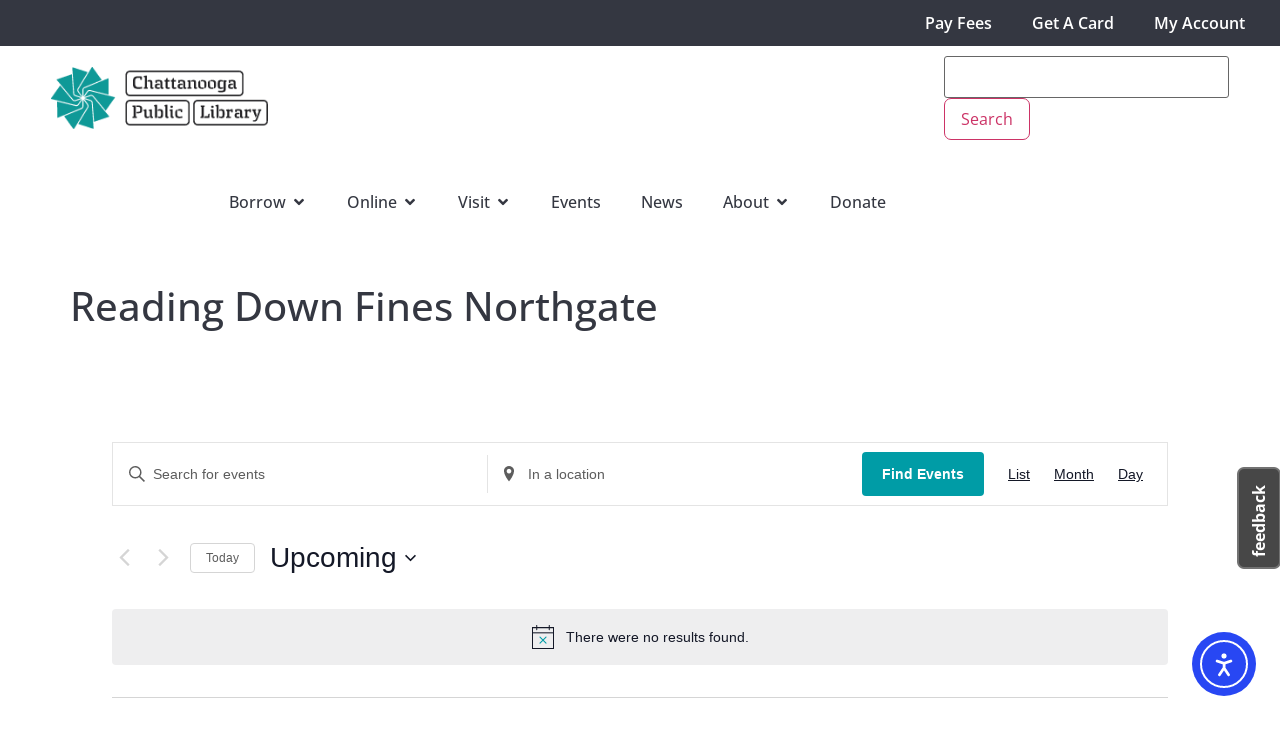

--- FILE ---
content_type: text/css
request_url: https://chattlibrary.org/wp-content/uploads/elementor/css/post-96715.css?ver=1768574531
body_size: 20
content:
.elementor-kit-96715{--e-global-color-primary:#343741;--e-global-color-secondary:#343741;--e-global-color-text:#343741;--e-global-color-accent:#009CA6;--e-global-color-4991f6f:#E41A1A;--e-global-typography-primary-font-family:"Open Sans";--e-global-typography-primary-font-weight:600;--e-global-typography-secondary-font-family:"Open Sans";--e-global-typography-secondary-font-weight:400;--e-global-typography-text-font-family:"Open Sans";--e-global-typography-text-font-size:1rem;--e-global-typography-text-font-weight:400;--e-global-typography-accent-font-family:"Open Sans";--e-global-typography-accent-font-weight:500;color:#343741;font-family:"Open Sans", Sans-serif;}.elementor-kit-96715 e-page-transition{background-color:#FFBC7D;}.elementor-kit-96715 a{font-family:"Open Sans", Sans-serif;}.elementor-kit-96715 h1{font-family:"Open Sans", Sans-serif;}.elementor-kit-96715 h2{font-family:"Open Sans", Sans-serif;}.elementor-kit-96715 h3{font-family:"Open Sans", Sans-serif;}.elementor-kit-96715 h4{font-family:"Open Sans", Sans-serif;}.elementor-kit-96715 h5{font-family:"Open Sans", Sans-serif;}.elementor-kit-96715 h6{font-family:"Open Sans", Sans-serif;}.elementor-kit-96715 button,.elementor-kit-96715 input[type="button"],.elementor-kit-96715 input[type="submit"],.elementor-kit-96715 .elementor-button{border-radius:7px 7px 7px 7px;}.elementor-section.elementor-section-boxed > .elementor-container{max-width:1140px;}.e-con{--container-max-width:1140px;}.elementor-widget:not(:last-child){margin-block-end:20px;}.elementor-element{--widgets-spacing:20px 20px;--widgets-spacing-row:20px;--widgets-spacing-column:20px;}{}h1.entry-title{display:var(--page-title-display);}@media(max-width:1120px){.elementor-section.elementor-section-boxed > .elementor-container{max-width:1024px;}.e-con{--container-max-width:1024px;}}@media(max-width:767px){.elementor-section.elementor-section-boxed > .elementor-container{max-width:767px;}.e-con{--container-max-width:767px;}}

--- FILE ---
content_type: text/css
request_url: https://chattlibrary.org/wp-content/uploads/elementor/css/post-96754.css?ver=1768574532
body_size: 1410
content:
.elementor-96754 .elementor-element.elementor-element-63926e4e:not(.elementor-motion-effects-element-type-background), .elementor-96754 .elementor-element.elementor-element-63926e4e > .elementor-motion-effects-container > .elementor-motion-effects-layer{background-color:#343741;}.elementor-96754 .elementor-element.elementor-element-63926e4e{transition:background 0.3s, border 0.3s, border-radius 0.3s, box-shadow 0.3s;}.elementor-96754 .elementor-element.elementor-element-63926e4e > .elementor-background-overlay{transition:background 0.3s, border-radius 0.3s, opacity 0.3s;}.elementor-96754 .elementor-element.elementor-element-6c8f56d6 > .elementor-widget-container{margin:0px 15px 0px 0px;}.elementor-96754 .elementor-element.elementor-element-6c8f56d6 .elementor-nav-menu .elementor-item{font-family:"Open Sans", Sans-serif;font-weight:600;}.elementor-96754 .elementor-element.elementor-element-6c8f56d6 .elementor-nav-menu--main .elementor-item{color:#FFFFFF;fill:#FFFFFF;}.elementor-96754 .elementor-element.elementor-element-6c8f56d6 .elementor-nav-menu--main .elementor-item:hover,
					.elementor-96754 .elementor-element.elementor-element-6c8f56d6 .elementor-nav-menu--main .elementor-item.elementor-item-active,
					.elementor-96754 .elementor-element.elementor-element-6c8f56d6 .elementor-nav-menu--main .elementor-item.highlighted,
					.elementor-96754 .elementor-element.elementor-element-6c8f56d6 .elementor-nav-menu--main .elementor-item:focus{color:#FFFFFF;fill:#FFFFFF;}.elementor-96754 .elementor-element.elementor-element-6c8f56d6 .elementor-nav-menu--main:not(.e--pointer-framed) .elementor-item:before,
					.elementor-96754 .elementor-element.elementor-element-6c8f56d6 .elementor-nav-menu--main:not(.e--pointer-framed) .elementor-item:after{background-color:#FFFFFF;}.elementor-96754 .elementor-element.elementor-element-6c8f56d6 .e--pointer-framed .elementor-item:before,
					.elementor-96754 .elementor-element.elementor-element-6c8f56d6 .e--pointer-framed .elementor-item:after{border-color:#FFFFFF;}.elementor-96754 .elementor-element.elementor-element-04e3186{--display:flex;--flex-direction:row;--container-widget-width:initial;--container-widget-height:100%;--container-widget-flex-grow:1;--container-widget-align-self:stretch;--flex-wrap-mobile:wrap;--justify-content:center;}.elementor-96754 .elementor-element.elementor-element-35244f7{width:var( --container-widget-width, 25% );max-width:25%;--container-widget-width:25%;--container-widget-flex-grow:0;}.elementor-96754 .elementor-element.elementor-element-35244f7.elementor-element{--align-self:flex-end;--order:99999 /* order end hack */;--flex-grow:0;--flex-shrink:0;}.elementor-96754 .elementor-element.elementor-element-bde8908{width:var( --container-widget-width, 19.049% );max-width:19.049%;--container-widget-width:19.049%;--container-widget-flex-grow:0;}.elementor-96754 .elementor-element.elementor-element-bde8908.elementor-element{--align-self:center;--flex-grow:0;--flex-shrink:0;}.elementor-96754 .elementor-element.elementor-element-024a045{--spacer-size:50px;width:var( --container-widget-width, 59.35% );max-width:59.35%;--container-widget-width:59.35%;--container-widget-flex-grow:0;}.elementor-96754 .elementor-element.elementor-element-024a045.elementor-element{--flex-grow:0;--flex-shrink:0;}.elementor-96754 .elementor-element.elementor-element-59c5b32d{--display:flex;--flex-direction:row;--container-widget-width:initial;--container-widget-height:100%;--container-widget-flex-grow:1;--container-widget-align-self:stretch;--flex-wrap-mobile:wrap;--justify-content:center;--gap:0px 0px;--row-gap:0px;--column-gap:0px;}.elementor-96754 .elementor-element.elementor-element-59c5b32d.e-con{--align-self:center;--flex-grow:1;--flex-shrink:0;}.elementor-96754 .elementor-element.elementor-element-540e8a7d{--display:flex;--flex-direction:column;--container-widget-width:calc( ( 1 - var( --container-widget-flex-grow ) ) * 100% );--container-widget-height:initial;--container-widget-flex-grow:0;--container-widget-align-self:initial;--flex-wrap-mobile:wrap;--justify-content:center;--align-items:flex-end;}.elementor-96754 .elementor-element.elementor-element-540e8a7d.e-con{--flex-grow:0;--flex-shrink:0;}.elementor-96754 .elementor-element.elementor-element-12383b3e{--display:flex;--flex-direction:row;--container-widget-width:calc( ( 1 - var( --container-widget-flex-grow ) ) * 100% );--container-widget-height:100%;--container-widget-flex-grow:1;--container-widget-align-self:stretch;--flex-wrap-mobile:wrap;--justify-content:space-around;--align-items:stretch;}.elementor-96754 .elementor-element.elementor-element-2734ff35{--display:flex;--flex-direction:row;--container-widget-width:calc( ( 1 - var( --container-widget-flex-grow ) ) * 100% );--container-widget-height:100%;--container-widget-flex-grow:1;--container-widget-align-self:stretch;--flex-wrap-mobile:wrap;--justify-content:space-around;--align-items:flex-start;--gap:60px 60px;--row-gap:60px;--column-gap:60px;}.elementor-96754 .elementor-element.elementor-element-44b717f.elementor-element{--align-self:flex-start;}.elementor-96754 .elementor-element.elementor-element-ad161bf.elementor-element{--align-self:flex-start;}.elementor-96754 .elementor-element.elementor-element-a99beb9.elementor-element{--align-self:flex-start;}.elementor-96754 .elementor-element.elementor-element-a592310.elementor-element{--align-self:flex-start;}.elementor-96754 .elementor-element.elementor-element-21a564b4{--display:flex;--flex-direction:row;--container-widget-width:initial;--container-widget-height:100%;--container-widget-flex-grow:1;--container-widget-align-self:stretch;--flex-wrap-mobile:wrap;--justify-content:center;--flex-wrap:wrap;}.elementor-96754 .elementor-element.elementor-element-472a3d10{--display:flex;--flex-direction:row;--container-widget-width:initial;--container-widget-height:100%;--container-widget-flex-grow:1;--container-widget-align-self:stretch;--flex-wrap-mobile:wrap;--justify-content:space-around;--flex-wrap:wrap;}.elementor-96754 .elementor-element.elementor-element-586ccd27{--display:flex;}.elementor-96754 .elementor-element.elementor-element-760eb7f8{--display:flex;}.elementor-96754 .elementor-element.elementor-element-5699a965{--display:flex;--flex-direction:row;--container-widget-width:initial;--container-widget-height:100%;--container-widget-flex-grow:1;--container-widget-align-self:stretch;--flex-wrap-mobile:wrap;--justify-content:space-evenly;--flex-wrap:wrap;}.elementor-96754 .elementor-element.elementor-element-53c14ad4.elementor-element{--align-self:flex-start;}.elementor-96754 .elementor-element.elementor-element-38c485e0{--display:flex;}.elementor-96754 .elementor-element.elementor-element-71399632{--n-menu-dropdown-content-max-width:initial;--n-menu-heading-justify-content:center;--n-menu-title-flex-grow:initial;--n-menu-title-justify-content:initial;--n-menu-title-justify-content-mobile:center;--n-menu-heading-wrap:wrap;--n-menu-heading-overflow-x:initial;--n-menu-title-distance-from-content:0px;width:100%;max-width:100%;--n-menu-toggle-icon-wrapper-animation-duration:500ms;--n-menu-title-space-between:0px;--n-menu-title-color-normal:var( --e-global-color-text );--n-menu-title-transition:300ms;--n-menu-title-padding:20px 20px 20px 20px;--n-menu-icon-size:16px;--n-menu-toggle-icon-size:20px;--n-menu-toggle-icon-hover-duration:500ms;--n-menu-toggle-icon-padding:0px 0px 0px 0px;--n-menu-toggle-icon-distance-from-dropdown:0px;}.elementor-96754 .elementor-element.elementor-element-71399632.elementor-element{--align-self:center;}.elementor-96754 .elementor-element.elementor-element-71399632 > .elementor-widget-container > .e-n-menu > .e-n-menu-toggle[aria-expanded="false"]:not( :hover ) > .e-n-menu-toggle-icon{border-style:none;}.elementor-96754 .elementor-element.elementor-element-24f3518f{--display:flex;--flex-direction:row;--container-widget-width:initial;--container-widget-height:100%;--container-widget-flex-grow:1;--container-widget-align-self:stretch;--flex-wrap-mobile:wrap;--justify-content:center;}.elementor-96754 .elementor-element.elementor-element-24f3518f.e-con{--flex-grow:0;--flex-shrink:0;}.elementor-96754{margin:0px 0px 0px 0px;}.elementor-theme-builder-content-area{height:400px;}.elementor-location-header:before, .elementor-location-footer:before{content:"";display:table;clear:both;}@media(max-width:1120px){.elementor-96754 .elementor-element.elementor-element-024a045{--container-widget-width:328px;--container-widget-flex-grow:0;width:var( --container-widget-width, 328px );max-width:328px;}.elementor-96754 .elementor-element.elementor-element-24f3518f{--min-height:0px;--justify-content:center;--align-items:center;--container-widget-width:calc( ( 1 - var( --container-widget-flex-grow ) ) * 100% );--gap:12px 12px;--row-gap:12px;--column-gap:12px;--z-index:0;}.elementor-96754 .elementor-element.elementor-element-24f3518f.e-con{--align-self:center;}}@media(max-width:767px){.elementor-96754 .elementor-element.elementor-element-6c8f56d6 .elementor-nav-menu .elementor-item{font-size:1em;}.elementor-96754 .elementor-element.elementor-element-6c8f56d6 .elementor-nav-menu--main .elementor-item{padding-left:16px;padding-right:16px;}.elementor-96754 .elementor-element.elementor-element-6c8f56d6{--e-nav-menu-horizontal-menu-item-margin:calc( 0px / 2 );}.elementor-96754 .elementor-element.elementor-element-6c8f56d6 .elementor-nav-menu--main:not(.elementor-nav-menu--layout-horizontal) .elementor-nav-menu > li:not(:last-child){margin-bottom:0px;}.elementor-96754 .elementor-element.elementor-element-35244f7{--container-widget-width:140px;--container-widget-flex-grow:0;width:var( --container-widget-width, 140px );max-width:140px;}.elementor-96754 .elementor-element.elementor-element-35244f7.elementor-element{--align-self:center;--flex-grow:1;--flex-shrink:0;}.elementor-96754 .elementor-element.elementor-element-bde8908{--container-widget-width:87px;--container-widget-flex-grow:0;width:var( --container-widget-width, 87px );max-width:87px;}.elementor-96754 .elementor-element.elementor-element-bde8908.elementor-element{--flex-grow:1;--flex-shrink:0;}.elementor-96754 .elementor-element.elementor-element-024a045{--container-widget-width:188px;--container-widget-flex-grow:0;width:var( --container-widget-width, 188px );max-width:188px;}}@media(min-width:768px){.elementor-96754 .elementor-element.elementor-element-540e8a7d{--width:86.971%;}}@media(max-width:1120px) and (min-width:768px){.elementor-96754 .elementor-element.elementor-element-24f3518f{--width:568.25px;}}

--- FILE ---
content_type: text/css
request_url: https://chattlibrary.org/wp-content/uploads/elementor/css/post-96759.css?ver=1768574532
body_size: 1103
content:
.elementor-96759 .elementor-element.elementor-element-09e586d{--display:flex;--flex-direction:row;--container-widget-width:calc( ( 1 - var( --container-widget-flex-grow ) ) * 100% );--container-widget-height:100%;--container-widget-flex-grow:1;--container-widget-align-self:stretch;--flex-wrap-mobile:wrap;--align-items:stretch;--gap:10px 10px;--row-gap:10px;--column-gap:10px;--margin-top:20px;--margin-bottom:0px;--margin-left:0px;--margin-right:0px;--padding-top:50px;--padding-bottom:70px;--padding-left:15px;--padding-right:15px;}.elementor-96759 .elementor-element.elementor-element-09e586d:not(.elementor-motion-effects-element-type-background), .elementor-96759 .elementor-element.elementor-element-09e586d > .elementor-motion-effects-container > .elementor-motion-effects-layer{background-color:#343741;}.elementor-96759 .elementor-element.elementor-element-18aa061{--display:flex;--justify-content:center;}.elementor-96759 .elementor-element.elementor-element-873b184{--display:flex;--justify-content:center;}.elementor-96759 .elementor-element.elementor-element-873b184.e-con{--flex-grow:0;--flex-shrink:0;}.elementor-96759 .elementor-element.elementor-element-59fa70c{width:var( --container-widget-width, 86.942% );max-width:86.942%;--container-widget-width:86.942%;--container-widget-flex-grow:0;}.elementor-96759 .elementor-element.elementor-element-59fa70c.elementor-element{--flex-grow:0;--flex-shrink:0;}.elementor-96759 .elementor-element.elementor-element-59fa70c .elementor-nav-menu--main .elementor-item{color:#FFFFFF;fill:#FFFFFF;padding-left:0px;padding-right:0px;padding-top:8px;padding-bottom:8px;}.elementor-96759 .elementor-element.elementor-element-59fa70c .elementor-nav-menu--main .elementor-item:hover,
					.elementor-96759 .elementor-element.elementor-element-59fa70c .elementor-nav-menu--main .elementor-item.elementor-item-active,
					.elementor-96759 .elementor-element.elementor-element-59fa70c .elementor-nav-menu--main .elementor-item.highlighted,
					.elementor-96759 .elementor-element.elementor-element-59fa70c .elementor-nav-menu--main .elementor-item:focus{color:#FFFFFF;fill:#FFFFFF;}.elementor-96759 .elementor-element.elementor-element-2d8e0de{--display:flex;--justify-content:center;--gap:0px 0px;--row-gap:0px;--column-gap:0px;}.elementor-96759 .elementor-element.elementor-element-2d8e0de.e-con{--flex-grow:0;--flex-shrink:0;}.elementor-96759 .elementor-element.elementor-element-53f5da4{width:var( --container-widget-width, 70.613% );max-width:70.613%;--container-widget-width:70.613%;--container-widget-flex-grow:0;}.elementor-96759 .elementor-element.elementor-element-53f5da4 > .elementor-widget-container{margin:0px 0px 0px 0px;padding:0px 0px 0px 0px;}.elementor-96759 .elementor-element.elementor-element-53f5da4.elementor-element{--align-self:flex-end;--flex-grow:0;--flex-shrink:0;}.elementor-96759 .elementor-element.elementor-element-53f5da4 .elementor-nav-menu--main .elementor-item{color:#FFFFFF;fill:#FFFFFF;padding-left:1px;padding-right:1px;padding-top:8px;padding-bottom:8px;}.elementor-96759 .elementor-element.elementor-element-53f5da4 .elementor-nav-menu--main .elementor-item:hover,
					.elementor-96759 .elementor-element.elementor-element-53f5da4 .elementor-nav-menu--main .elementor-item.elementor-item-active,
					.elementor-96759 .elementor-element.elementor-element-53f5da4 .elementor-nav-menu--main .elementor-item.highlighted,
					.elementor-96759 .elementor-element.elementor-element-53f5da4 .elementor-nav-menu--main .elementor-item:focus{color:#FFFFFF;fill:#FFFFFF;}.elementor-96759 .elementor-element.elementor-element-2b6624a{--display:flex;}.elementor-96759 .elementor-element.elementor-element-2b6624a.e-con{--flex-grow:0;--flex-shrink:0;}.elementor-96759 .elementor-element.elementor-element-1e2dfec > .elementor-widget-container{margin:-1px 0px -20px 0px;padding:0px 0px 0px 0px;}.elementor-96759 .elementor-element.elementor-element-1e2dfec.elementor-element{--align-self:flex-start;--flex-grow:0;--flex-shrink:0;}.elementor-96759 .elementor-element.elementor-element-1e2dfec{column-gap:0px;text-align:start;font-family:"Open Sans", Sans-serif;font-weight:400;color:#FFFFFF;}.elementor-96759 .elementor-element.elementor-element-3e7c3e1{width:var( --container-widget-width, 104.537% );max-width:104.537%;--container-widget-width:104.537%;--container-widget-flex-grow:0;--e-icon-list-icon-size:14px;--icon-vertical-offset:0px;}.elementor-96759 .elementor-element.elementor-element-3e7c3e1 > .elementor-widget-container{margin:0px 0px 0px 0px;padding:0px 0px 0px 0px;border-radius:0px 0px 0px 0px;}.elementor-96759 .elementor-element.elementor-element-3e7c3e1.elementor-element{--align-self:flex-start;--flex-grow:0;--flex-shrink:0;}.elementor-96759 .elementor-element.elementor-element-3e7c3e1 .elementor-icon-list-items:not(.elementor-inline-items) .elementor-icon-list-item:not(:last-child){padding-block-end:calc(10px/2);}.elementor-96759 .elementor-element.elementor-element-3e7c3e1 .elementor-icon-list-items:not(.elementor-inline-items) .elementor-icon-list-item:not(:first-child){margin-block-start:calc(10px/2);}.elementor-96759 .elementor-element.elementor-element-3e7c3e1 .elementor-icon-list-items.elementor-inline-items .elementor-icon-list-item{margin-inline:calc(10px/2);}.elementor-96759 .elementor-element.elementor-element-3e7c3e1 .elementor-icon-list-items.elementor-inline-items{margin-inline:calc(-10px/2);}.elementor-96759 .elementor-element.elementor-element-3e7c3e1 .elementor-icon-list-items.elementor-inline-items .elementor-icon-list-item:after{inset-inline-end:calc(-10px/2);}.elementor-96759 .elementor-element.elementor-element-3e7c3e1 .elementor-icon-list-icon i{color:#FFFFFF;transition:color 0.3s;}.elementor-96759 .elementor-element.elementor-element-3e7c3e1 .elementor-icon-list-icon svg{fill:#FFFFFF;transition:fill 0.3s;}.elementor-96759 .elementor-element.elementor-element-3e7c3e1 .elementor-icon-list-text{color:#FFFFFF;transition:color 0.3s;}.elementor-theme-builder-content-area{height:400px;}.elementor-location-header:before, .elementor-location-footer:before{content:"";display:table;clear:both;}@media(max-width:1120px){.elementor-96759 .elementor-element.elementor-element-59fa70c{width:var( --container-widget-width, 160.094px );max-width:160.094px;--container-widget-width:160.094px;--container-widget-flex-grow:0;}.elementor-96759 .elementor-element.elementor-element-53f5da4{width:var( --container-widget-width, 264.771px );max-width:264.771px;--container-widget-width:264.771px;--container-widget-flex-grow:0;}}@media(max-width:767px){.elementor-96759 .elementor-element.elementor-element-09e586d{--min-height:100px;--justify-content:flex-start;--align-items:center;--container-widget-width:calc( ( 1 - var( --container-widget-flex-grow ) ) * 100% );--gap:10px 10px;--row-gap:10px;--column-gap:10px;}.elementor-96759 .elementor-element.elementor-element-873b184{--width:46.898%;--min-height:100px;}.elementor-96759 .elementor-element.elementor-element-59fa70c{width:var( --container-widget-width, 106.977px );max-width:106.977px;--container-widget-width:106.977px;--container-widget-flex-grow:0;}.elementor-96759 .elementor-element.elementor-element-59fa70c > .elementor-widget-container{margin:0px 0px 0px 0px;padding:0px 0px 0px 0px;}.elementor-96759 .elementor-element.elementor-element-59fa70c.elementor-element{--align-self:center;}.elementor-96759 .elementor-element.elementor-element-59fa70c .elementor-nav-menu--main .elementor-item{padding-left:0px;padding-right:0px;}.elementor-96759 .elementor-element.elementor-element-2d8e0de{--width:71px;--min-height:100px;--flex-direction:row;--container-widget-width:initial;--container-widget-height:100%;--container-widget-flex-grow:1;--container-widget-align-self:stretch;--flex-wrap-mobile:wrap;--justify-content:center;--padding-top:24px;--padding-bottom:24px;--padding-left:24px;--padding-right:24px;}.elementor-96759 .elementor-element.elementor-element-53f5da4{width:var( --container-widget-width, 72px );max-width:72px;--container-widget-width:72px;--container-widget-flex-grow:0;}.elementor-96759 .elementor-element.elementor-element-2b6624a{--width:100%;--min-height:100px;--justify-content:flex-start;--align-items:center;--container-widget-width:calc( ( 1 - var( --container-widget-flex-grow ) ) * 100% );--gap:10px 10px;--row-gap:10px;--column-gap:10px;--border-radius:0px 0px 0px 0px;--margin-top:0px;--margin-bottom:0px;--margin-left:0px;--margin-right:0px;--padding-top:40px;--padding-bottom:40px;--padding-left:40px;--padding-right:40px;}.elementor-96759 .elementor-element.elementor-element-1e2dfec{width:var( --container-widget-width, 291.25px );max-width:291.25px;--container-widget-width:291.25px;--container-widget-flex-grow:0;text-align:center;}.elementor-96759 .elementor-element.elementor-element-3e7c3e1{width:var( --container-widget-width, 112px );max-width:112px;--container-widget-width:112px;--container-widget-flex-grow:0;}.elementor-96759 .elementor-element.elementor-element-3e7c3e1 > .elementor-widget-container{margin:0px 0px 0px 0px;}.elementor-96759 .elementor-element.elementor-element-3e7c3e1.elementor-element{--align-self:center;--order:99999 /* order end hack */;--flex-grow:1;--flex-shrink:0;}.elementor-96759 .elementor-element.elementor-element-3e7c3e1 .elementor-icon-list-items:not(.elementor-inline-items) .elementor-icon-list-item:not(:last-child){padding-block-end:calc(10px/2);}.elementor-96759 .elementor-element.elementor-element-3e7c3e1 .elementor-icon-list-items:not(.elementor-inline-items) .elementor-icon-list-item:not(:first-child){margin-block-start:calc(10px/2);}.elementor-96759 .elementor-element.elementor-element-3e7c3e1 .elementor-icon-list-items.elementor-inline-items .elementor-icon-list-item{margin-inline:calc(10px/2);}.elementor-96759 .elementor-element.elementor-element-3e7c3e1 .elementor-icon-list-items.elementor-inline-items{margin-inline:calc(-10px/2);}.elementor-96759 .elementor-element.elementor-element-3e7c3e1 .elementor-icon-list-items.elementor-inline-items .elementor-icon-list-item:after{inset-inline-end:calc(-10px/2);}}@media(min-width:768px){.elementor-96759 .elementor-element.elementor-element-873b184{--width:19.012%;}.elementor-96759 .elementor-element.elementor-element-2d8e0de{--width:30.373%;}.elementor-96759 .elementor-element.elementor-element-2b6624a{--width:25.615%;}}